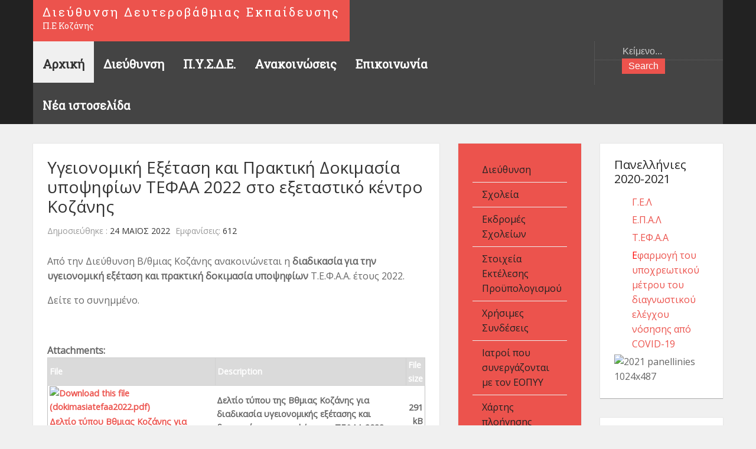

--- FILE ---
content_type: text/css;;charset=UTF-8
request_url: http://dide.koz.sch.gr/cms/index.php?jat3action=gzip&jat3type=css&jat3file=t3-assets%2Fcss_82bf6.css
body_size: 4563
content:
/* 428.modal.css */
 #sbox-overlay{position:absolute;background-color:#000;left:0px;top:0px;}#sbox-window{position:absolute;background-color:#fff;text-align:left;overflow:visible;padding:10px;-moz-border-radius:3px;-webkit-border-radius:3px;border-radius:3px;}#sbox-window[aria-hidden=true],#sbox-overlay[aria-hidden=true]{display:none;}#sbox-btn-close{position:absolute;width:30px;height:30px;right:-15px;top:-15px;background:url('/cms/media/system/images/modal/closebox.png') no-repeat center;border:none;}.sbox-loading #sbox-content{background-image:url('/cms/media/system/images/modal/spinner.gif');background-repeat:no-repeat;background-position:center;}#sbox-content{clear:both;overflow:auto;background-color:#fff;height:100%;width:100%;}.sbox-content-image#sbox-content{overflow:visible;}#sbox-image{display:block;}.sbox-content-image img{display:block;width:100%;height:100%;}.sbox-content-iframe#sbox-content{overflow:visible;}.body-overlayed{overflow:hidden;}.body-overlayed embed,.body-overlayed object,.body-overlayed select{visibility:hidden;}#sbox-window embed,#sbox-window object,#sbox-window select{visibility:visible;}#sbox-window.shadow{-webkit-box-shadow:0 0 10px rgba(0,0,0,0.7);-moz-box-shadow:0 0 10px rgba(0,0,0,0.7);box-shadow:0 0 10px rgba(0,0,0,0.7);}.sbox-bg{position:absolute;width:33px;height:40px;}.sbox-bg-n{left:0;top:-40px;width:100%;background:url('/cms/media/system/images/modal/bg_n.png') repeat-x;}.sbox-bg-ne{right:-33px;top:-40px;background:url('/cms/media/system/images/modal/bg_ne.png') no-repeat;}.sbox-bg-e{right:-33px;top:0;height:100%;background:url('/cms/media/system/images/modal/bg_e.png') repeat-y;}.sbox-bg-se{right:-33px;bottom:-40px;background:url('/cms/media/system/images/modal/bg_se.png') no-repeat;}.sbox-bg-s{left:0;bottom:-40px;width:100%;background:url('/cms/media/system/images/modal/bg_s.png') repeat-x;}.sbox-bg-sw{left:-33px;bottom:-40px;background:url('/cms/media/system/images/modal/bg_sw.png') no-repeat;}.sbox-bg-w{left:-33px;top:0;height:100%;background:url('/cms/media/system/images/modal/bg_w.png') repeat-y;}.sbox-bg-nw{left:-33px;top:-40px;background:url('/cms/media/system/images/modal/bg_nw.png') no-repeat;}@-moz-document url-prefix(){.body-overlayed{overflow:visible;}}@media (max-width:979px){#sbox-window{overflow:none;}#sbox-btn-close{right:-10px;top:-10px;}}@media (max-device-width:979px){#sbox-content{-webkit-overflow-scrolling:touch;}#sbox-content.sbox-content-iframe{overflow:scroll;-webkit-overflow-scrolling:touch;}}

/* e3d.attachments_hide.css */
 span.hide_attachments_token{display:none;}

/* d47.attachments_list.css */
 #main div.attachmentsContainer,div.attachmentsContainer{clear:both;margin:0 0 0.5em 0;background:transparent;}#main div.attachmentsList table,div.attachmentsList table{background:transparent;border:1px solid #C0C0C0;clear:both;font-size:90%;font-weight:bold;line-height:160%;margin-bottom:4px;}#main div.attachmentsList caption,div.attachmentsList caption{font-size:110%;font-weight:bold;text-align:left;margin-top:4px;}#main div.attachmentsList thead tr,div.attachmentsList thead tr{background-color:#DADADA;}#main div.attachmentsList tbody,div.attachmentsList tbody{background:transparent;}#main div.attachmentsList tbody tr,div.attachmentsList tbody tr{background:transparent;}#main div.attachmentsList tbody tr.odd,#main div.attachmentsList table tbody tr.odd td,div.attachmentsList tbody tr.odd,div.attachmentsList table tbody tr.odd td{background:transparent;}#main div.attachmentsList tbody tr.even,#main div.attachmentsList tbody tr.even td,div.attachmentsList tbody tr.even td,div.attachmentsList tbody tr.even{background-color:#EEE;}#main div.attachmentsList tr.unpublished,#main div.attachmentsList tr.unpublished td,div.attachmentsList tr.unpublished,div.attachmentsList tr.unpublished td{background-color:#AAA;}#main div.attachmentsList table thead th,div.attachmentsList table thead th{vertical-align:middle;background:transparent;border:1px solid #D0D0D0;padding-left:3px;padding-right:3px;padding-top:0;padding-bottom:0;}#main div.attachmentsList table tbody td,div.attachmentsList table tbody td{background:transparent;vertical-align:middle;padding:1px 3px 1px 3px;}#main div.attachmentsList table tbody tr.even td,div.attachmentsList table tbody tr.even td{background-color:#EEE;}#main div.attachmentsList table tbody tr.unpublished td,div.attachmentsList table tbody tr.unpublished td{background-color:#AAA;color:#333;}#main div.attachmentsList table a,div.attachmentsList table a{font-weight:bold;}#main div.attachmentsList table img,div.attachmentsList table img{vertical-align:text-bottom;border:0;margin:0;}#main div.attachmentsList table a.modal-button,div.attachmentsList table a.modal-button{background:transparent;border:0;}div.attachmentsList table td.at_edit a.modal-button{float:none;}div.attachmentsList table td.at_edit a.modal-button img{float:none;}#main div.attachmentsList img.link_overlay,div.attachmentsList img.link_overlay{margin-left:-16px;}#main div.attachmentsList a.at_icon,div.attachmentsList a.at_icon{padding-right:4px;}div.attachmentsList a.at_icon:link{text-decoration:none;}div.attachmentsList a.at_icon:visited{text-decoration:none;}div.attachmentsList a.at_icon:hover{text-decoration:none;color:#F00;background:transparent;}div.attachmentsList a.at_icon:active{text-decoration:none;}div.attachmentsList a.at_url{background:none;background-color:transparent;}div.attachmentsList a.at_url:link{text-decoration:none;}div.attachmentsList a.at_url:visited{text-decoration:none;}div.attachmentsList a.at_url:hover{text-decoration:underline;color:#F00;background:transparent;}div.attachmentsList a.at_url:active{text-decoration:none;}div.attachmentsList th.at_filename,div.attachmentsList td.at_filename{text-align:left;}div.attachmentsList td.at_file_size{text-align:right;}div.attachmentsList th.at_downloads{text-align:center;}div.attachmentsList td.at_downloads{text-align:center;}div.attachmentsList th.at_edit{text-align:center;}div.attachmentsList td.at_edit{text-align:center;background:transparent;}#main div.addattach,div.addattach{margin-top:4px;background:transparent;}div.addattach img,div.addattach a img{background:transparent;padding-right:0;border:0;}div.addattach a{background:transparent;border:0;}div.addattach a:hover{background:transparent;color:#F00;border:0;}div.addattach a img{vertical-align:text-bottom;}div.addattach a.at_icon{background:transparent;border-width:0;}div.addattach a.at_icon:link{text-decoration:none;}div.addattach a.at_icon:visited{text-decoration:none;}div.addattach a.at_icon:hover{text-decoration:none;background:transparent;}div.addattach a.at_icon:active{text-decoration:none;}div.addattach a{background:transparent;border-width:0;}div.addattach a:link{color:red;text-decoration:none;}div.addattach a:visited{color:red;text-decoration:none;}div.addattach a:hover{color:red;text-decoration:underline;color:#F00;background:transparent;}div.addattach a:active{color:red;text-decoration:none;}div.addattach a.modal-button{background:transparent;border-width:0 !important;padding:2px !important;}div.addattach a.modal-button:link{background:transparent;}div.addattach a.modal-button:visited{background:transparent;}div.addattach a.modal-button:hover{color:#F00;background:transparent;}div.addattach a.modal-button:active{background:transparent;}div#main div.requestLogin h1{color:#135cae;font-size:150%;line-height:150%;}div#main div.requestLogin h2{margin:0;padding:4px 0 0 20px;font-size:100%;line-height:100%;}div#main div.requestLogin h2 a{font-size:100%;font-weight:bold;}div.uploadAttachmentsPage div.warning{margin-left:20px;margin-top:10px;}div.uploadAttachmentsPage div.warning h1{line-height:normal;font-size:200%;font-weight:bold;text-align:center;color:red;}div.uploadAttachmentsPage div.warning h2{line-height:normal;font-size:150%;font-weight:bold;}form.attachmentsBackend + div.attachmentsList table{background-color:#FFF;}

/* ace.debug.css */
  div#system-debug{clear:both;}#system-debug{background-color:#fff;color:#000;border:1px dashed silver;padding:10px;}#system-debug div.dbg-header{background-color:#ddd;border:1px solid #eee;font-size:16px;}#system-debug h3{margin:0;}#system-debug a h3{background-color:#ddd;color:#000;font-size:14px;padding:5px;text-decoration:none;margin:0px;}#system-debug .dbg-error a h3{background-color:red;}#system-debug a:hover h3,#system-debug a:focus h3{background-color:#4d4d4d;color:#ddd;font-size:14px;cursor:pointer;text-decoration:none;}#system-debug div.dbg-container{padding:10px;}#system-debug span.dbg-command{color:blue;font-weight:bold;}#system-debug span.dbg-table{color:green;font-weight:bold;}#system-debug b.dbg-operator{color:red;font-weight:bold;}#system-debug h1{background-color:#2c2c2c;color:#fff;padding:10px;margin:0;font-size:16px;line-height:1em;}#system-debug h4{font-size:14px;font-weight:bold;margin:5px 0 0 0;}#system-debug h5{font-size:13px;font-weight:bold;margin:5px 0 0 0;}div#system-debug{margin:5px;}#system-debug ol{margin-left:25px;margin-right:25px;text-align:left;direction:ltr;}#system-debug ul{list-style:none;text-align:left;direction:ltr;}#system-debug li{font-size:13px;margin-bottom:10px;}#system-debug code{font-size:13px;text-align:left;direction:ltr;}#system-debug p{font-size:13px;}#system-debug div.dbg-header.dbg-error{background-color:red;}#system-debug .dbg-warning{color:red;font-weight:bold;background-color:#ffffcc !important;}#system-debug .accordion{margin-bottom:0;}#system-debug .dbg-noprofile{text-decoration:line-through;}#system-debug .alert,#system-debug .dbg-bars{margin-bottom:10px;}#system-debug .dbg-bar-spacer{float:left;height:100%;}#system-debug .dbg-bars-query .dbg-bar{opacity:0.3;height:12px;margin-top:3px;}#system-debug .dbg-bars-query:hover .dbg-bar{opacity:0.6;height:18px;margin-top:0;}#system-debug .dbg-bars-query .dbg-bar:hover,#system-debug .dbg-bars-query .dbg-bar-active,#system-debug .dbg-bars-query:hover .dbg-bar-active{opacity:1;height:18px;margin-top:0;}#system-debug table.dbg-query-table{margin:0px 0px 6px;}#system-debug table.dbg-query-table th,#system-debug table.dbg-query-table td{padding:3px 8px;}#system-debug .dbg-profile-list .label{display:inline-block;min-width:60px;text-align:right;}#system-debug .dbg-query-memory,#system-debug .dbg-query-rowsnumber{margin-left:50px;}

/* d46.icomoon.css */
@font-face{font-family:'IcoMoon';src:url('/cms/media/jui/fonts/IcoMoon.eot');src:url('/cms/media/jui/fonts/IcoMoon.eot?#iefix') format('embedded-opentype'),url('/cms/media/jui/fonts/IcoMoon.svg#IcoMoon') format('svg'),url('/cms/media/jui/fonts/IcoMoon.woff') format('woff'),url('/cms/media/jui/fonts/IcoMoon.ttf') format('truetype');font-weight:normal;font-style:normal;}[data-icon]:before{font-family:'IcoMoon';content:attr(data-icon);speak:none;}[class^="icon-"],[class*=" icon-"]{display:inline-block;width:14px;height:14px;*margin-right:.3em;line-height:14px;}[class^="icon-"]:before,[class*=" icon-"]:before{font-family:'IcoMoon';font-style:normal;speak:none;}[class^="icon-"].disabled,[class*=" icon-"].disabled{font-weight:normal;}.icon-joomla:before{content:"\e200";}.icon-chevron-up:before,.icon-uparrow:before,.icon-arrow-up:before{content:"\e005";}.icon-chevron-right:before,.icon-rightarrow:before,.icon-arrow-right:before{content:"\e006";}.icon-chevron-down:before,.icon-downarrow:before,.icon-arrow-down:before{content:"\e007";}.icon-chevron-left:before,.icon-leftarrow:before,.icon-arrow-left:before{content:"\e008";}.icon-arrow-first:before{content:"\e003";}.icon-arrow-last:before{content:"\e004";}.icon-arrow-up-2:before{content:"\e009";}.icon-arrow-right-2:before{content:"\e00a";}.icon-arrow-down-2:before{content:"\e00b";}.icon-arrow-left-2:before{content:"\e00c";}.icon-arrow-up-3:before{content:"\e00f";}.icon-arrow-right-3:before{content:"\e010";}.icon-arrow-down-3:before{content:"\e011";}.icon-arrow-left-3:before{content:"\e012";}.icon-menu-2:before{content:"\e00e";}.icon-arrow-up-4:before{content:"\e201";}.icon-arrow-right-4:before{content:"\e202";}.icon-arrow-down-4:before{content:"\e203";}.icon-arrow-left-4:before{content:"\e204";}.icon-share:before,.icon-redo:before{content:"\27";}.icon-undo:before{content:"\28";}.icon-forward-2:before{content:"\e205";}.icon-backward-2:before,.icon-reply:before{content:"\e206";}.icon-unblock:before,.icon-refresh:before,.icon-redo-2:before{content:"\6c";}.icon-undo-2:before{content:"\e207";}.icon-move:before{content:"\7a";}.icon-expand:before{content:"\66";}.icon-contract:before{content:"\67";}.icon-expand-2:before{content:"\68";}.icon-contract-2:before{content:"\69";}.icon-play:before{content:"\e208";}.icon-pause:before{content:"\e209";}.icon-stop:before{content:"\e210";}.icon-previous:before,.icon-backward:before{content:"\7c";}.icon-next:before,.icon-forward:before{content:"\7b";}.icon-first:before{content:"\7d";}.icon-last:before{content:"\e000";}.icon-play-circle:before{content:"\e00d";}.icon-pause-circle:before{content:"\e211";}.icon-stop-circle:before{content:"\e212";}.icon-backward-circle:before{content:"\e213";}.icon-forward-circle:before{content:"\e214";}.icon-loop:before{content:"\e001";}.icon-shuffle:before{content:"\e002";}.icon-search:before{content:"\53";}.icon-zoom-in:before{content:"\64";}.icon-zoom-out:before{content:"\65";}.icon-apply:before,.icon-edit:before,.icon-pencil:before{content:"\2b";}.icon-pencil-2:before{content:"\2c";}.icon-brush:before{content:"\3b";}.icon-save-new:before,.icon-plus-2:before{content:"\5d";}.icon-minus-sign:before,.icon-minus-2:before{content:"\5e";}.icon-delete:before,.icon-remove:before,.icon-cancel-2:before{content:"\49";}.icon-publish:before,.icon-save:before,.icon-ok:before,.icon-checkmark:before{content:"\47";}.icon-new:before,.icon-plus:before{content:"\2a";}.icon-plus-circle:before{content:"\e215";}.icon-minus:before,.icon-not-ok:before{content:"\4b";}.icon-ban-circle:before,.icon-minus-circle:before{content:"\e216";}.icon-unpublish:before,.icon-cancel:before{content:"\4a";}.icon-cancel-circle:before{content:"\e217";}.icon-checkmark-2:before{content:"\e218";}.icon-checkmark-circle:before{content:"\e219";}.icon-info:before{content:"\e220";}.icon-info-2:before,.icon-info-circle:before{content:"\e221";}.icon-question:before,.icon-question-sign:before,.icon-help:before{content:"\45";}.icon-question-2:before,.icon-question-circle:before{content:"\e222";}.icon-notification:before{content:"\e223";}.icon-notification-2:before,.icon-notification-circle:before{content:"\e224";}.icon-pending:before,.icon-warning:before{content:"\48";}.icon-warning-2:before,.icon-warning-circle:before{content:"\e225";}.icon-checkbox-unchecked:before{content:"\3d";}.icon-checkin:before,.icon-checkbox:before,.icon-checkbox-checked:before{content:"\3e";}.icon-checkbox-partial:before{content:"\3f";}.icon-square:before{content:"\e226";}.icon-radio-unchecked:before{content:"\e227";}.icon-radio-checked:before{content:"\e228";}.icon-circle:before{content:"\e229";}.icon-signup:before{content:"\e230";}.icon-grid:before,.icon-grid-view:before{content:"\58";}.icon-grid-2:before,.icon-grid-view-2:before{content:"\59";}.icon-menu:before{content:"\5a";}.icon-list:before,.icon-list-view:before{content:"\31";}.icon-list-2:before{content:"\e231";}.icon-menu-3:before{content:"\e232";}.icon-folder-open:before,.icon-folder:before{content:"\2d";}.icon-folder-close:before,.icon-folder-2:before{content:"\2e";}.icon-folder-plus:before{content:"\e234";}.icon-folder-minus:before{content:"\e235";}.icon-folder-3:before{content:"\e236";}.icon-folder-plus-2:before{content:"\e237";}.icon-folder-remove:before{content:"\e238";}.icon-file:before{content:"\e016";}.icon-file-2:before{content:"\e239";}.icon-file-add:before,.icon-file-plus:before{content:"\29";}.icon-file-minus:before{content:"\e017";}.icon-file-check:before{content:"\e240";}.icon-file-remove:before{content:"\e241";}.icon-save-copy:before,.icon-copy:before{content:"\e018";}.icon-stack:before{content:"\e242";}.icon-tree:before{content:"\e243";}.icon-tree-2:before{content:"\e244";}.icon-paragraph-left:before{content:"\e246";}.icon-paragraph-center:before{content:"\e247";}.icon-paragraph-right:before{content:"\e248";}.icon-paragraph-justify:before{content:"\e249";}.icon-screen:before{content:"\e01c";}.icon-tablet:before{content:"\e01d";}.icon-mobile:before{content:"\e01e";}.icon-box-add:before{content:"\51";}.icon-box-remove:before{content:"\52";}.icon-download:before{content:"\e021";}.icon-upload:before{content:"\e022";}.icon-home:before{content:"\21";}.icon-home-2:before{content:"\e250";}.icon-out-2:before,.icon-new-tab:before{content:"\e024";}.icon-out-3:before,.icon-new-tab-2:before{content:"\e251";}.icon-link:before{content:"\e252";}.icon-picture:before,.icon-image:before{content:"\2f";}.icon-pictures:before,.icon-images:before{content:"\30";}.icon-palette:before,.icon-color-palette:before{content:"\e014";}.icon-camera:before{content:"\55";}.icon-camera-2:before,.icon-video:before{content:"\e015";}.icon-play-2:before,.icon-video-2:before,.icon-youtube:before{content:"\56";}.icon-music:before{content:"\57";}.icon-user:before{content:"\22";}.icon-users:before{content:"\e01f";}.icon-vcard:before{content:"\6d";}.icon-address:before{content:"\70";}.icon-share-alt:before,.icon-out:before{content:"\26";}.icon-enter:before{content:"\e257";}.icon-exit:before{content:"\e258";}.icon-comment:before,.icon-comments:before{content:"\24";}.icon-comments-2:before{content:"\25";}.icon-quote:before,.icon-quotes-left:before{content:"\60";}.icon-quote-2:before,.icon-quotes-right:before{content:"\61";}.icon-quote-3:before,.icon-bubble-quote:before{content:"\e259";}.icon-phone:before{content:"\e260";}.icon-phone-2:before{content:"\e261";}.icon-envelope:before,.icon-mail:before{content:"\4d";}.icon-envelope-opened:before,.icon-mail-2:before{content:"\4e";}.icon-unarchive:before,.icon-drawer:before{content:"\4f";}.icon-archive:before,.icon-drawer-2:before{content:"\50";}.icon-briefcase:before{content:"\e020";}.icon-tag:before{content:"\e262";}.icon-tag-2:before{content:"\e263";}.icon-tags:before{content:"\e264";}.icon-tags-2:before{content:"\e265";}.icon-options:before,.icon-cog:before{content:"\38";}.icon-cogs:before{content:"\37";}.icon-screwdriver:before,.icon-tools:before{content:"\36";}.icon-wrench:before{content:"\3a";}.icon-equalizer:before{content:"\39";}.icon-dashboard:before{content:"\78";}.icon-switch:before{content:"\e266";}.icon-filter:before{content:"\54";}.icon-purge:before,.icon-trash:before{content:"\4c";}.icon-checkedout:before,.icon-lock:before,.icon-locked:before{content:"\23";}.icon-unlock:before{content:"\e267";}.icon-key:before{content:"\5f";}.icon-support:before{content:"\46";}.icon-database:before{content:"\62";}.icon-scissors:before{content:"\e268";}.icon-health:before{content:"\6a";}.icon-wand:before{content:"\6b";}.icon-eye-open:before,.icon-eye:before{content:"\3c";}.icon-eye-close:before,.icon-eye-blocked:before,.icon-eye-2:before{content:"\e269";}.icon-clock:before{content:"\6e";}.icon-compass:before{content:"\6f";}.icon-broadcast:before,.icon-connection:before,.icon-wifi:before{content:"\e01b";}.icon-book:before{content:"\e271";}.icon-lightning:before,.icon-flash:before{content:"\79";}.icon-print:before,.icon-printer:before{content:"\e013";}.icon-feed:before{content:"\71";}.icon-calendar:before{content:"\43";}.icon-calendar-2:before{content:"\44";}.icon-calendar-3:before{content:"\e273";}.icon-pie:before{content:"\77";}.icon-bars:before{content:"\76";}.icon-chart:before{content:"\75";}.icon-power-cord:before{content:"\32";}.icon-cube:before{content:"\33";}.icon-puzzle:before{content:"\34";}.icon-attachment:before,.icon-paperclip:before,.icon-flag-2:before{content:"\72";}.icon-lamp:before{content:"\74";}.icon-pin:before,.icon-pushpin:before{content:"\73";}.icon-location:before{content:"\63";}.icon-shield:before{content:"\e274";}.icon-flag:before{content:"\35";}.icon-flag-3:before{content:"\e275";}.icon-bookmark:before{content:"\e023";}.icon-bookmark-2:before{content:"\e276";}.icon-heart:before{content:"\e277";}.icon-heart-2:before{content:"\e278";}.icon-thumbs-up:before{content:"\5b";}.icon-thumbs-down:before{content:"\5c";}.icon-unfeatured:before,.icon-asterisk:before,.icon-star-empty:before{content:"\40";}.icon-star-2:before{content:"\41";}.icon-featured:before,.icon-default:before,.icon-star:before{content:"\42";}.icon-smiley:before,.icon-smiley-happy:before{content:"\e279";}.icon-smiley-2:before,.icon-smiley-happy-2:before{content:"\e280";}.icon-smiley-sad:before{content:"\e281";}.icon-smiley-sad-2:before{content:"\e282";}.icon-smiley-neutral:before{content:"\e283";}.icon-smiley-neutral-2:before{content:"\e284";}.icon-cart:before{content:"\e019";}.icon-basket:before{content:"\e01a";}.icon-credit:before{content:"\e286";}.icon-credit-2:before{content:"\e287";}



--- FILE ---
content_type: text/css;;charset=UTF-8
request_url: http://dide.koz.sch.gr/cms/index.php?jat3action=gzip&jat3type=css&jat3file=t3-assets%2Fcss_e9158.css
body_size: 6023
content:
/* 90f.template.css-import */
  @import url('/cms/templates/ja_elastica/css/fonts/TeX-Gyre-Adventor/stylesheet.css');body{font-family:Helvetica,Arial,sans-serif;line-height:1.6;}body#bd{background:#f0f0f0;color:#666;font-size:10px;}body.fs1 #ja-wrapper{font-size:1em;}body.fs2 #ja-wrapper{font-size:1.1em;}body.fs3 #ja-wrapper{font-size:1.2em;}body.fs4 #ja-wrapper{font-size:1.3em;}body.fs5 #ja-wrapper{font-size:1.4em;}body.fs6 #ja-wrapper{font-size:1.5em;}a{color:#ec534d;text-decoration:none;}a:hover,a:active,a:focus{color:#333;text-decoration:none;}p.readmore a{background:url('/cms/templates/ja_elastica/images/readmore-bg.png') no-repeat right top;color:#FFF;display:block;float:left;font-size:.85em;line-height:30px;padding:0 1em;padding-right:1.5em;text-transform:none;}p.readmore a:hover,p.readmore a:active,p.readmore a:focus{background-position:right bottom;}.ja-content p,.ja-content pre,.ja-content blockquote,.ja-content h1,.ja-content h2,.ja-content h3,.ja-content h4,.ja-content h5,.ja-content h6,.ja-content ol,.ja-content ul,.ja-content dl{margin:1em 0;}h1{font-size:2.0em;}h2{font-size:1.8em;}h3{font-size:1.5em;}h4{font-size:1em;text-transform:none;}h5{font-size:1em;}.contentheading,.componentheading,h1,h2,h3,h4,h5{color:#333;font-family:TeXGyreAdventorBold,Arial,sans-serif;font-weight:normal;}h1.componentheading,h2.componentheading,.componentheading{font-weight:normal;margin:0 0 1em;}h1.contentheading,h2.contentheading,.contentheading{font-weight:normal;margin:0 0 1em;padding:0;}.contentheading{font-size:2.0em;}.blog-featured .contentheading{font-size:1.75em;}.contentheading a{color:#333;text-decoration:none;}.jitem-title{font-size:110%;font-weight:bold;}ul li{background:url('/cms/templates/ja_elastica/images/bullet.png') no-repeat 15px 5px;line-height:160%;margin-bottom:5px;overflow:hidden;padding-left:30px;}ol li{line-height:180%;margin-left:30px;}dt{font-weight:bold;}dd{margin-left:15px;}hr{border-top:1px solid #ccc;}img{max-width:100%;}img[align=left]{margin:0 20px 0 0;}input,select,textarea,.inputbox{font-family:Helvetica,Arial,sans-serif;font-size:1em;padding:3px;}input[type="checkbox"],input[type="radio"]{border:0;}.inputbox{background:#fff;border:1px solid #CCC;color:#333;}.inputbox:hover,.inputbox:focus{background:#fff;}.button,.btn,button.validate{background:#EC534D;border:1px solid #EC534D;color:#FFF;padding:3px 10px;}a.btn{padding:5px 10px 4px;}.button:hover,.button:focus,.btn:hover,.btn:focus,button.validate:hover,button.validate:focus{background:#222;border:1px solid #222;cursor:pointer;color:#fff;}.login_form label,.login label{padding-right:10px;}form#searchForm{border-top:1px solid #ccc;}.searchintro{border-bottom:1px solid #ccc;}.results h4{font-size:110%;text-transform:none;}.search fieldset{border:1px solid #ccc;margin:15px 0;padding:10px;}.search legend{font-size:100%;font-weight:bolder;line-height:1.2;margin-left:10px;}div.search{overflow:hidden;}#component-contact #emailForm{border-top:1px solid #ccc;}#contact-slider{border-bottom:1px solid #e2e2b5;float:none;}#contact-slider .title{border-left:1px solid #e2e2b5;border-right:1px solid #e2e2b5;border-top:1px solid #e2e2b5;margin:0;padding:8px 10px;}#contact-slider .jpane-toggler-down{background:#333333;}#contact-slider .jpane-toggler-down a{color:#fff;}#contact-slider dt.closed{background:#ffffcc;}#contact-slider .content{border:1px solid #e2e2b5;padding:8px 10px;}#contact-slider .contact-image{float:right;margin:15px 0;}#contact-form dl dd input.required,#contact-form dl dd textarea.required{width:60% !important;}.contact-image img{float:left;}.contact .jicons-icons{float:left;margin:0 5px 0 0;}#adminForm fieldset{border:1px solid #ccc;margin-bottom:20px;padding:10px;}#adminForm fieldset legend{padding:0 5px;}.item-page,.cat-children,.com_content .archive,.items-leading .leading .contentpaneopen,.items-row .item .contentpaneopen{background:#FFF;border-top:1px solid #E6E6E6;position:relative;}.item-page{margin-bottom:1em;}.article-tools{margin:-1em 0 2em;padding:0;font-size:.875em;color:#999;}dl.article-info{margin:0;padding:0;width:80%;}dl.article-info dd,dl.article-info dt{margin:0;padding:0 5px 0 0;}dl.article-info a{color:#333;border-bottom:1px solid #EEE;}dd.create{padding-right:5px;}dd.createdby{padding-right:5px;}dd.hits{padding-right:5px;}dl.article-info span{color:#333;text-transform:uppercase;}dl.article-info dt.article-info-term{display:none;}p.article-url{margin:10px 0 0;}p.modifydate{margin:1em 0 0;}.contentdescription{display:block;padding:1em;}.contentdescription p{margin:0;}ul.actions{float:right;margin:0;padding:0;}ul.actions li{display:inline-block;}ul.actions li img{border:0;margin:0 5px 0 0;}.cat-children{margin:1em 0;padding:1.5em;}.cat-children h3{margin:0;}.cat-children ul li{background:none;border-top:1px solid #DDD;padding:1em 0;}.com_content .archive{padding:1.5em;}ul#archive-items > li{background:none;}.img_caption{margin:1em 0;max-width:100% !important;width:auto !important;}p.img_caption{color:#999;max-width:100%;text-transform:uppercase;width:auto;}thead tr th{background:#333;color:#fff;padding:5px;}thead tr th a,thead tr th a:hover,thead tr th a:focus,thead tr th a:active{color:#fff;}.cat-list-row1,.cat-list-row12,tr.cat-list-row1 td,tr.cat-list-row2 td{border-bottom:1px solid #ccc;padding:5px;}.cat-list-row1:hover,.cat-list-row2:hover{background:#ffffcc;}.cat-list-row2,tr.cat-list-row2 td{background-color:#f6f6f6;}table.contenttoc{border:1px solid #ccc;}table.contenttoc td{border-bottom:1px dotted #ccc;}table.contenttoc th{background:#f6f6f6;border-bottom:1px solid #ccc;text-transform:uppercase;}form#poll{border-bottom:1px dotted #ccc;font-weight:bold;}dl.poll{border-bottom:1px dotted #ccc;}table.pollstableborder td{background:#f6f6f6;border-bottom:1px solid #ccc;font-weight:bold;padding:5px !important;}table.pollstableborder tr.sectiontableentry0 td,table.pollstableborder tr.sectiontableentry1 td{background:#fff;font-weight:normal;}.pagination li span,.pagination li strong{line-height:20px;}.items-more{border-bottom:1px solid #ccc;}.items-more h3{font-size:125%;}#ja-main,ja-content{float:none;}#ja-container .main{padding:0;}#ja-content-main{background:#FFF;border-top:1px solid #E6E6E6;margin:1em 1em 0;padding:1.5em;}.com_content #ja-content-main{background:none;border-top:0;padding:0;}#ja-header{background:#222;color:#FFF;margin-bottom:1em;}#ja-header .main{padding:0;}#ja-header .main-inner1{background:#444;}h1.logo,div.logo-text h1{font-size:1.25em;line-height:1;margin:0;}h1.logo{background:#ec534d;float:left;font-size:1em;height:70px;width:auto;z-index:12;}h1.logo a{background:none;display:block;font-size:1.25em;height:auto;padding:.5em .5em;text-align:center;width:auto;}h1.logo a img{max-width:100%;}div.logo-text{background:#ec534d;height:70px;margin:0;padding:0 1em;}div.logo-text h1{font-size:1.25em;font-weight:normal;letter-spacing:3px;margin-top:.5em;}div.logo-text h1 a{color:#FFF;text-decoration:none;text-transform:none;}p.site-slogan{color:#FFF;display:block;font-size:.875em;margin:3px 0 0;padding:0;}#ja-top{border-left:1px dotted #666;float:right;height:73px;position:relative;width:auto;z-index:999;}#ja-search{border-bottom:1px dotted #666;height:31px;padding:0 1em;position:static;}#ja-search .search-btn{background:url('/cms/templates/ja_elastica/images/icon-search.png') no-repeat center;display:block;float:left;height:30px;text-indent:-1000em;width:30px;}#ja-search form.search{float:left;padding-top:5px;width:155px;}#ja-search .inputbox{background:#444;border:1px solid #444;color:#CCC;margin:0;padding:2px 0;text-indent:0;width:auto;}#ja-social{height:35px;}#ja-social ul{display:block;padding:5px 1em 0;}#ja-social ul li{border-right:1px solid #444;float:left;height:30px;margin:0;padding:0;text-indent:-1000em;width:30px;}#ja-social ul li a{background:url('/cms/templates/ja_elastica/images/social-bg.png') no-repeat center top #444;display:block;height:30px;width:30px;}#ja-social ul li.social-rss a{background-position:center top;}#ja-social ul li.social-facebook a{background-position:center -30px;}#ja-social ul li.social-twitter a{background-position:center -60px;}#ja-social ul li.social-gplus a{background-position:center bottom;}#ja-social ul li a:hover{background-color:#EC534D;}#ja-mainnav{float:left;}#ja-navhelper .main{text-transform:uppercase;}.ja-breadcrums{text-indent:10px;}.ja-links{padding-right:10px;}.ja-links li{padding:0 10px;}#ja-container ul.menu li{background:url('/cms/templates/ja_elastica/images/bullet-c.png') no-repeat .025em 1em;border-top:1px solid #EEE;padding:0 1em;}#ja-container ul.menu li:first-child{border-top:0;}#ja-container ul.menu li a{color:#222;padding:.5em 0;}#ja-container ul.menu li a:hover,#ja-container ul.menu li a:active,#ja-container ul.menu li a:focus{color:#333;}#ja-container ul.menu li.active > a{color:#0C0C0C;font-weight:bold;}#ja-container ul.menu li a img{margin-right:3px;}#ja-container ul.menu li ul{border-top:1px solid #EEE;margin:0 -1em;}#ja-container ul.menu li li{background:none !important;margin-left:1em;padding:0;}#ja-container ul.menu li li a{font-weight:normal;text-indent:10px;}#ja-footer{color:#999;font-size:.9em;padding:2em 0;}#ja-footer .main{text-align:center;}#ja-footer .inner{padding:0;}#ja-footer .custom{padding:1em 2em;}#ja-footer small{font-size:1em;}#ja-footer a{color:#999;border-bottom:1px solid #CCC;}#ja-footer a{color:#999;border-bottom:1px solid #CCC;}#ja-footer a:hover,#ja-footer a:active,#ja-footer a:focus{color:#333;border-bottom-color:#333;}.t3-logo a,.t3-logo-sm a{border-bottom:0 !important;margin-top:1em;}#ja-banner{border-top:1px solid #EEE;}div.ja-innerdiv{border-bottom:1px dotted #EEE;}div.ja-innerdiv h4{font-family:Helvetica,Arial,sans-serif;font-size:92%;font-weight:normal;text-transform:uppercase;}a.ja-icon-video{background:url('/cms/templates/ja_elastica/images/icon-youtube.gif') no-repeat 5px 8px #fff;border:1px solid #ccc;color:#666;display:block;font-weight:bold;padding:5px 5px 5px 43px;position:absolute;right:10px;text-decoration:none;top:8px;width:35px;}a.ja-icon-video span{color:#666;}a.ja-icon-video:hover,a.ja-icon-video:focus,a.ja-icon-video:active{border-color:#ddd;text-decoration:none;}a.ja-icon-video:hover span{color:#0F85D8;}#ja-absolute .main{height:auto;left:1px;position:fixed;top:1px;width:auto;z-index:99999;}#ja-absolute .main a{background:url('/cms/templates/ja_elastica/images/joomla15.png') no-repeat left top #fff;display:block;height:99px;overflow:hidden;text-indent:-9999px;width:91px;}#ja-absolute .main a:hover,#ja-absolute .main a:focus{background-position:left bottom;text-decoration:none;}#ja-extra-col-loading{background:url('/cms/templates/ja_elastica/images/loading.gif') no-repeat 0px 0px;height:32px;margin:50px auto 0;text-indent:-999em;width:32px;}.banneritem{margin-bottom:1em;}.syntaxhighlighter .bar .toolbar .item{width:16px !important;}

/* de4.modules.css */
@media all {
  div.ja-moduletable,div.moduletable{padding:0;margin:0;}div.ja-moduletable-inner,div.moduletable-inner{background:#FFF;padding:1.5em;border-top:1px solid #E6E6E6;}div.ja-moduletable h3,div.moduletable h3{font-size:1.25em;text-transform:none;margin:0 0 .5em;color:#222;}div.ja-moduletable .ja-box-ct,div.moduletable .ja-box-ct{padding:0;}#login-form p{margin:0 0 .25em;}#login-form ul li{background:url('/cms/templates/ja_elastica/images/bullet.gif') no-repeat 2px .5em;overflow:hidden;padding-left:12px;}#login-form label{display:block;}#login-form #form-login-remember label{display:inline;}div.bannergroup_text div.banneritem{border-bottom:1px dotted #ccc;padding:5px 0;}.mod-contrast .moduletable-inner{background:#222;color:#fff;}div.mod-contrast h3{color:#FFF;}div.mod-contrast a{color:#FFF;}.contrast-blue .moduletable-inner{background:#48B;}.contrast-red .moduletable-inner{background:#ec534d;color:#fff;}.contrast-green .moduletable-inner{background:#9cbd5a;color:#fff;}.contrast-violet .moduletable-inner{background:#a772ae;color:#fff;}.moduletable_blank .moduletable-inner{background:none;border:0;padding-left:0;padding-right:0;}
}

/* 464.layout-mobile.css */
@media only screen and (max-width:719px) {
 body{-webkit-text-size-adjust:100%;}body.fs1 #ja-wrapper{font-size:12px !important;}body.fs2 #ja-wrapper{font-size:13px !important;}body.fs3 #ja-wrapper{font-size:14px !important;}body.fs4 #ja-wrapper{font-size:15px !important;}body.fs5 #ja-wrapper{font-size:16px !important;}body.fs6 #ja-wrapper{font-size:17px !important;}h1{font-size:1.5em !important;}h2{font-size:1.25em !important;}h3{font-size:1.1em !important;}h4{font-size:1em !important;}h5{font-size:1em !important;}.contentheading{font-size:1.5em !important;}.blog-featured .contentheading{font-size:1.5em !important;}.main{width:100%;}.column{float:none;width:100% !important;}.ja-masonry{width:49%;}.grid-double,.grid-tripple{width:100%;}#ja-content,.ja-frontpage #ja-content{float:none;width:100%;}body.content-grid-mass #ja-content,body.content-grid-mass.ja-frontpage #ja-content{width:100% !important;}body.content-grid-quadruple #ja-content,body.content-grid-quadruple.ja-frontpage #ja-content{width:100% !important;}body.content-grid-tripple #ja-content,body.content-grid-tripple.ja-frontpage #ja-content{width:100% !important;}body.content-grid-double #ja-content,body.content-grid-double.ja-frontpage #ja-content{width:100% !important;}body.content-grid-single #ja-content,body.content-grid-single.ja-frontpage #ja-content{width:100% !important;}.item-page{padding:1em;}.item{padding:1em 0;}.item .contentpaneopen{padding:1em;}.leading .contentpaneopen{padding:1em;}.item{float:none;width:100% !important;}.cols-1 .item,.cols-2 .item,.cols-3 .item,.cols-4 .item,.cols-5 .item{width:100% !important;}#ja-header .main{text-align:center;width:100%;}#ja-header .main-inner1{margin:0;}h1.logo{height:50px !important;width:100% !important;}h1.logo a{height:40px !important;margin-top:10px;padding:0 !important;}div.logo-text{height:50px;width:100%;}#ja-top{height:40px;width:178px;border-left:1px dotted #666;position:absolute;right:0;top:50px;}#ja-search{bottom:0;height:40px;width:40px;padding:0;position:absolute;right:0;border-bottom:0;}#ja-search .search-btn{width:30px;height:30px;background-color:#222;margin-top:5px;}#ja-search.active .search-btn,#ja-search .search-btn:hover{width:30px;height:30px;background-color:#ec534d;margin-top:5px;cursor:pointer;}#ja-search form.search{display:none;background:#ec534d;position:absolute;top:35px;right:10px;padding:.5em;width:200px;}#ja-search:hover form.search,#ja-search.active form.search{display:block !important;}#ja-search .inputbox{background:#222;border:1px solid #222;color:#CCC;margin:0;padding:4px 0;text-indent:10px;width:100%;}#ja-social{height:40px;}#ja-social ul{padding:5px 0 0 1em;}#ja-social ul li a{background-color:#222;}#ja-footer{font-size:.8em;}div.ja-moduletable-inner,div.moduletable-inner{padding:1em;}.hide-in-normal,.hide-in-tablet,.hide-in-mobile{display:none;}#ja-mainnav{clear:both;display:block;float:none;height:auto;margin:0 auto;text-align:left;width:100%;}.ja-megamenu{clear:both;display:none !important;height:auto;border-bottom:1px solid #333;}.rjd-active .ja-megamenu{display:block !important;}.ja-megamenu ul.level0 li.mega{height:auto !important;margin:0 !important;padding:0 !important;width:100% !important;}.ja-megamenu ul.level0 li.mega a.mega{height:auto !important;margin:0 !important;padding:1em !important;}.ja-megamenu ul.level0 li.mega span.menu-title,.ja-megamenu ul.level0 li.haschild span.menu-title{font-size:1em !important;margin:0 !important;padding:0 !important;text-transform:none !important;}.ja-megamenu ul.level1 li.mega span.menu-title{margin-top:0 !important;}.ja-megamenu ul.level1 li.mega{height:auto !important;}.ja-megamenu ul.level1 li.mega a.mega{height:auto !important;}.ja-megamenu ul.level0 li.mega span.menu-desc{display:none;}#ja-megamenu .childcontent{display:none !important;}#ja-megamenu li.rjd-active{background:#222;}#ja-megamenu li.rjd-active .childcontent{display:block !important;left:0 !important;margin:0 !important;position:absolute;top:40px !important;width:100% !important;}#ja-megamenu ul.level0 li.rjd-active .childcontent-inner-wrap,#ja-megamenu ul.level0 li.rjd-active .childcontent-inner{margin:0 !important;width:100% !important;}#ja-megamenu ul.level0{position:relative;}#ja-megamenu ul.level1 li.rjd-active .childcontent,#ja-megamenu ul.level1 .childcontent{display:none !important;}.ja-megamenu{background:#222 !important;}.ja-megamenu ul.level0 li.mega{border-top:1px solid #444;}#ja-menu-button{border-right:1px solid #222;display:block;float:left;font-size:1em;font-weight:bold;padding:1em;text-transform:uppercase;z-index:4;}#ja-menu-button:hover,.rjd-active #ja-menu-button{background:#222;cursor:pointer;}#contact-form dl dt{float:none;}#contact-form dl dd{margin-left:0 !important;}#contact-form dl dd input.required,#contact-form dl dd textarea.required{width:60% !important;}
}

/* 0c3.layout-mobile-port.css */
@media only screen and (max-width:479px) {
  .ja-masonry,.grid-double,.grid-tripple,#ja-header .main,#ja-content,.item{float:none !important;width:100% !important;}#contact-form dl dd input.required,#contact-form dl dd textarea.required{width:90% !important;}
}

/* d35.layout-tablet.css */
@media only screen and (min-width:720px) and (max-width: 985px) {
 body{-webkit-text-size-adjust:100%;}body.fs1 #ja-wrapper{font-size:1.2em !important;}body.fs2 #ja-wrapper{font-size:1.3em !important;}body.fs3 #ja-wrapper{font-size:1.4em !important;}body.fs4 #ja-wrapper{font-size:1.5em !important;}body.fs5 #ja-wrapper{font-size:1.6em !important;}body.fs6 #ja-wrapper{font-size:1.7em !important;}.main{width:720px;}.ja-frontpage #ja-content{float:none;width:100%;}body.content-grid-mass #ja-content,body.content-grid-mass.ja-frontpage #ja-content{width:100% !important;}body.content-grid-quadruple #ja-content,body.content-grid-quadruple.ja-frontpage #ja-content{width:100% !important;}body.content-grid-tripple #ja-content,body.content-grid-tripple.ja-frontpage #ja-content{width:100% !important;}.items-row{background:#fff;border-top:1px solid #E6E6E6;box-shadow:0 1px 1px rgba(0,0,0,.25);margin:1em 0;}.items-row .item .contentpaneopen{box-shadow:none;}.item{padding:0;}.cols-1 .item{float:none;width:100% !important;}.cols-2 .item,.cols-3 .item,.cols-4 .item,.cols-5 .item{width:50% !important;}#ja-header .main{width:100%;text-align:center;}#ja-header .main-inner1{margin:0;}h1.logo{height:70px !important;width:100% !important;}h1.logo a{padding:.5em !important;}div.logo-text{height:70px;width:100%;}div.logo-text h1{margin-top:0.3em;}#ja-top{height:40px;width:178px;border-left:1px dotted #666;position:absolute;right:0;top:50px;}#ja-search{bottom:0;height:40px;width:40px;padding:0;position:absolute;right:0;border-bottom:0;}#ja-search .search-btn{width:30px;height:30px;background-color:#222;margin-top:5px;}#ja-search.active .search-btn,#ja-search .search-btn:hover{width:30px;height:30px;background-color:#ec534d;margin-top:5px;cursor:pointer;}#ja-search form.search{display:none;background:#ec534d;position:absolute;top:35px;right:10px;padding:.5em;width:200px;}#ja-search:hover form.search,#ja-search.active form.search{display:block !important;}#ja-search .inputbox{background:#222;border:1px solid #222;color:#CCC;margin:0;padding:4px 0;text-indent:10px;width:100%;}#ja-social{height:40px;}#ja-social ul{padding:5px 0 0 1em;}#ja-social ul li a{background-color:#222;}.hide-in-normal,.hide-in-tablet{display:none;}#ja-mainnav{float:none;margin:0 auto;width:720px;text-align:left;display:block;height:40px;clear:both;}.ja-megamenu ul.level0 li.mega{height:40px !important;}.ja-megamenu ul.level0 li.mega a.mega{height:40px !important;}.ja-megamenu ul.level0 li.mega span.menu-title,.ja-megamenu ul.level0 li.haschild span.menu-title{margin-top:.75em !important;padding:0 !important;font-size:1em !important;}.ja-megamenu ul.level1 li.mega span.menu-title{margin-top:0 !important;padding:0 !important;}.ja-megamenu ul.level1 li.mega{height:auto !important;}.ja-megamenu ul.level1 li.mega a.mega{height:auto !important;}.ja-megamenu ul.level0 li.mega span.menu-desc{display:none;}#ja-megamenu .childcontent{display:none !important;}#ja-megamenu li.rjd-active .childcontent{display:block !important;left:0 !important;margin:0 !important;position:absolute;top:40px !important;width:100% !important;}#ja-megamenu ul.level0 li.rjd-active .childcontent-inner-wrap,#ja-megamenu ul.level0 li.rjd-active .childcontent-inner{margin:0 !important;width:100% !important;}#ja-megamenu ul.level0{position:relative;}#ja-megamenu li.rjd-active,#ja-megamenu li.haschild.rjd-active{background:#222;}#ja-megamenu li.rjd-active a.mega,#ja-megamenu li.haschild.rjd-active a.mega{color:#FFF;}#ja-megamenu ul.level1 li.rjd-active .childcontent,#ja-megamenu ul.level1 .childcontent{display:none !important;}#ja-menu-button{z-index:3;}
}

/* fda.layout-normal.css */
@media only screen and (min-width:986px) and (max-width: 1235px) {
   .main{width:960px;}#ja-content,.ja-frontpage #ja-content{width:480px;}.item{float:none;width:100% !important;}.cols-1 .item,.cols-2 .item,.cols-3 .item,.cols-4 .item,.cols-5 .item{width:100% !important;}h1.logo{height:70px !important;width:140px !important;}h1.logo a{padding:0 .5em !important;height:70px !important;}h1.logo a img{padding-top:.5em;}div.logo-text{height:70px;}div.logo-text h1{margin-top:0.3em;}#ja-top{height:40px;width:176px;border-left:1px dotted #666;}#ja-search{bottom:0;height:40px;width:40px;padding:0;position:absolute;right:0;border-bottom:0;}#ja-search .search-btn{width:30px;height:30px;background-color:#222;margin-top:5px;}#ja-search.active .search-btn,#ja-search .search-btn:hover{width:30px;height:30px;background-color:#ec534d;margin-top:5px;cursor:pointer;}#ja-search form.search{display:none;background:#ec534d;position:absolute;top:35px;right:10px;padding:.5em;width:200px;}#ja-search:hover form.search,#ja-search.active form.search{display:block !important;}#ja-search .inputbox{background:#222;border:1px solid #222;color:#CCC;margin:0;padding:4px 0;text-indent:10px;width:auto;}#ja-social{height:40px;}#ja-social ul{padding:5px 0 0 1em;}#ja-social ul li a{background-color:#222;}.hide-in-normal{display:none;}#ja-mainnav{max-width:615px;}.ja-megamenu ul.level0 li.mega{height:40px !important;}.ja-megamenu ul.level0 li.mega a.mega{height:40px !important;}.ja-megamenu ul.level0 li.mega span.menu-title,.ja-megamenu ul.level0 li.haschild span.menu-title{margin-top:.75em !important;padding:0 !important;}.ja-megamenu ul.level1 li.mega span.menu-title{margin-top:0 !important;}.ja-megamenu ul.level1 li.mega{height:auto !important;}.ja-megamenu ul.level1 li.mega a.mega{height:auto !important;}.ja-megamenu ul.level0 li.mega span.menu-desc{display:none;}#ja-menu-button{display:none;}
}

/* ddb.layout-wide.css */
@media only screen and (min-width:1236px) {
  body.fs1 #ja-wrapper{font-size:1.1em !important;}body.fs2 #ja-wrapper{font-size:1.2em !important;}body.fs3 #ja-wrapper{font-size:1.3em !important;}body.fs4 #ja-wrapper{font-size:1.4em !important;}body.fs5 #ja-wrapper{font-size:1.5em !important;}body.fs6 #ja-wrapper{font-size:1.6em !important;}.main{width:1200px;}.item{float:none;width:100% !important;}.cols-1 .item,.cols-2 .item,.cols-3 .item,.cols-4 .item,.cols-5 .item{width:100% !important;}#ja-mainnav{max-width:754px;}#ja-menu-button{display:none;}
}

/* ec6.css3.css */
  .item-page,.cat-children,.com_content .archive,.items-leading .leading .contentpaneopen,.items-row .item .contentpaneopen{box-shadow:0 1px 1px rgba(0,0,0,.25);}#ja-content-main{box-shadow:0 1px 1px rgba(0,0,0,.25);}.com_content #ja-content-main{box-shadow:none;}#ja-footer{text-shadow:0 1px 1px #FFF;}.t3-logo a,.t3-logo-sm a{opacity:.5;filter:alpha(opacity=50)}.t3-logo a:hover,.t3-logo-sm a:hover{opacity:1;filter:alpha(opacity=100)}a.ja-icon-video{border-radius:5px;box-shadow:0 0 3px rgba(0,0,0,.2);-moz-border-radius:5px;-moz-box-shadow:0 0 3px rgba(0,0,0,.2);-webkit-border-radius:5px;-webkit-box-shadow:0 0 3px rgba(0,0,0,.2);}.ja-megamenu ul.level0 li.mega span.menu-desc{opacity:.5;filter:alpha(opacity=50)}.ja-megamenu .childcontent .moduletable-inner{box-shadow:none;}.ja-typo-bubblect{box-shadow:0 0 3px rgba(0,0,0,.5);-moz-box-shadow:0 0 3px rgba(0,0,0,.5);-webkit-box-shadow:0 0 3px rgba(0,0,0,.5);}.bubble-rounded .ja-typo-bubblect{border-radius:18px;-moz-border-radius:18px;-webkit-border-radius:18px;}.box-rounded{border-radius:8px;-moz-border-radius:8px;-webkit-border-radius:8px;box-shadow:0 0 3px rgba(0,0,0,.5);-moz-box-shadow:0 0 3px rgba(0,0,0,.5);-webkit-box-shadow:0 0 3px rgba(0,0,0,.5);}.legend-rounded{border-radius:8px;-moz-border-radius:8px;-webkit-border-radius:8px;box-shadow:0 0 3px rgba(0,0,0,.5);-moz-box-shadow:0 0 3px rgba(0,0,0,.5);-webkit-box-shadow:0 0 3px rgba(0,0,0,.5);}a.ja-typo-btn{text-shadow:0 1px 2px rgba(255,255,255,.8);box-shadow:0 0 3px rgba(0,0,0,.5);-moz-box-shadow:0 0 3px rgba(0,0,0,.5);-webkit-box-shadow:0 0 3px rgba(0,0,0,.5);}a.btn-blue,a.btn-red,a.btn-green,a.btn-orange,a.btn-black{text-shadow:0 1px 2px rgba(0,0,0,.8);}span.tag-grey{text-shadow:0 -1px 0 rgba(255,255,255,.8);}.btn-rounded-icn,.btn-rounded-big,.btn-rounded-sm,.btn-rounded-icn span,.btn-rounded-big span,.btn-rounded-sm span{border-radius:18px;-moz-border-radius:18px;-webkit-border-radius:18px;}.btn-rounded-sm,.btn-rounded-sm span{border-radius:12px;-moz-border-radius:12px;-webkit-border-radius:12px;}span.ja-typo-tag{text-shadow:0 -1px 0 rgba(0,0,0,.5);}span.tag-rounded{border-radius:12px;-moz-border-radius:12px;-webkit-border-radius:12px;}fieldset.fieldset-2{border-radius:12px;-moz-border-radius:12px;-webkit-border-radius:12px;}#ja-twitter-wrap{text-shadow:1px 1px 0 rgba(0,0,0,.3);}.big-quote{text-shadow:1px 1px 0 rgba(0,0,0,.3);}.guide-step{border-radius:3px 3px 3px 3px;-webkit-border-radius:3px;}.img-caption p{text-shadow:1px 1px 0 #fff;}.ja-typo-blockswrap h2.ja-typo-title span{text-shadow:0 -1px 1px rgba(255,255,255,.8);}div.ja-moduletable-inner,div.moduletable-inner{box-shadow:0 1px 1px rgba(0,0,0,.25);}.moduletable_blank .moduletable-inner{box-shadow:none;}

/* 68f.mega.css */
  .ja-megamenu{}ul.megamenu{margin:1em;}.ja-megamenu ul.level0 li.mega{height:70px;}.ja-megamenu ul.level0 li.mega a.mega{font-weight:bold;padding:0 1em;color:#FFF;text-transform:none;height:70px;overflow:auto;}.ja-megamenu ul.level0 li.mega span.menu-title{font-size:1.25em;margin-top:1.25em;}.ja-megamenu ul.level0 li.mega span.menu-desc{text-transform:none;font-size:.875em;margin-top:2px;}.ja-megamenu ul.level0 li.mega a img{float:left;padding-right:5px;}.ja-megamenu ul.level0 li.over,ul.level0 li.haschild-over{background:#222;}.ja-megamenu ul.level0 li.haschild a.mega span.menu-title,.ja-megamenu ul.level0 li.haschild-over a.mega span.menu-title{background:none;padding-left:0;}.ja-megamenu ul.level0 li.haschild a.mega span.menu-desc,.ja-megamenu ul.level0 li.haschild-over a.mega span.menu-desc{padding-left:0;}.ja-megamenu ul.level0 li.active{background:#F0F0F0;}.ja-megamenu ul.level0 li.active a.mega{color:#333;}.ja-megamenu li.mega .childcontent{display:block;height:auto;position:absolute;}.ja-megamenu li.mega .childcontent,.ja-megamenu li.haschild-over li.mega .childcontent,.ja-megamenu li.mega li.haschild-over li.mega .childcontent,.ja-megamenu li.mega li.mega li.haschild-over li.mega .childcontent,.ja-megamenu li.mega li.mega li.mega li.haschild-over li.mega .childcontent,.ja-megamenu li.mega li.mega li.mega li.mega li.haschild-over li.mega .childcontent{left:-999em;}.ja-megamenu li.haschild-over .childcontent,.ja-megamenu li.mega li.haschild-over .childcontent,.ja-megamenu li.mega li.mega li.haschild-over .childcontent,.ja-megamenu li.mega li.mega li.mega li.haschild-over .childcontent,.ja-megamenu li.mega li.mega li.mega li.mega li.haschild-over .childcontent,.ja-megamenu li.mega li.mega li.mega li.mega li.mega li.haschild-over .childcontent{left:auto;}.ja-megamenu li.mega .right,.ja-megamenu li.haschild-over li.mega .right,.ja-megamenu li.mega li.haschild-over li.mega .right,.ja-megamenu li.mega li.mega li.haschild-over li.mega .right,.ja-megamenu li.mega li.mega li.mega li.haschild-over li.mega .right,.ja-megamenu li.mega li.mega li.mega li.mega li.haschild-over li.mega .right{right:auto;}.ja-megamenu li.haschild-over .right{right:0;}.ja-megamenu li.mega li.haschild-over .right,.ja-megamenu li.mega li.mega li.haschild-over .right,.ja-megamenu li.mega li.mega li.mega li.haschild-over .right,.ja-megamenu li.mega li.mega li.mega li.mega li.haschild-over .right,.ja-megamenu li.mega li.mega li.mega li.mega li.mega li.haschild-over .right{right:12em;}.ja-megamenu ul.level1 li.mega{float:none;}.ja-megamenu ul.level1 .childcontent{margin:-2em 0 0 160px;}.ja-megamenu .megacol{float:left;}.ja-megamenu ul.level1 li.mega{height:auto;border-top:1px solid #333;padding:0;}.ja-megamenu ul.level1 li.first{border-top:0;}.ja-megamenu ul.level1 li.mega a.mega{background:url('/cms/templates/ja_elastica/images/bullet.png') no-repeat left 1.35em;border:0;font-weight:normal;padding:1em;height:auto;text-transform:none;color:#CCC;}.ja-megamenu ul.level1 li.mega a.mega span.menu-title{background:none;padding:0;margin-top:0;font-size:1em;}.ja-megamenu ul.level1 li.haschild,.ja-megamenu ul.level1 li.haschild-over{background-image:url('/cms/templates/ja_elastica/images/arrow.png');background-position:95% center;background-repeat:no-repeat;padding:0;}.ja-megamenu ul.level1 li.over > a.mega,ul.level1 li.haschild-over > a.mega{color:#FFF;background:url('/cms/templates/ja_elastica/images/bullet-d.png') no-repeat left 1.35em;}.ja-megamenu ul.level1 li.active{background:none;}.ja-megamenu ul.level1 li.active a.mega{color:#FFF;background:url('/cms/templates/ja_elastica/images/bullet-d.png') no-repeat left 1.35em;}.ja-megamenu ul.level1 li.group{background:none;}.ja-megamenu .childcontent{z-index:999;}.ja-megamenu .childcontent-inner{background:#222;}.ja-megamenu .level1 .childcontent-inner{border:1px solid #444;}.ja-megamenu .childcontent .ja-moduletable{line-height:1.5;margin:0;padding:0;width:auto !important;}.ja-megamenu .childcontent .moduletable-inner{line-height:1.5;margin:1em 0 0;padding:0;width:auto;background:#222;color:#CCC;border-top:0;}.ja-megamenu .childcontent .ja-moduletable h3{background:none;margin-left:10px;margin-right:10px;text-indent:5px;text-transform:none;}.ja-megamenu .childcontent .ja-moduletable .ja-box-ct{padding:0;}.ja-megamenu .childcontent .ja-moduletable a{text-decoration:none;}.ja-megamenu .childcontent .ja-moduletable a:hover,.ja-megamenu .childcontent .ja-moduletable a:focus,.ja-megamenu .childcontent .ja-moduletable a:active{color:#CCC;text-decoration:none;}.ja-megamenu .childcontent .ja-moduletable ul:first-child{margin-top:0 !important;}.ja-megamenu .childcontent .ja-moduletable li{margin-bottom:5px;}.ja-megamenu .group-title{background:#666;overflow:hidden;padding:1em 1em;}.ja-megamenu .group-title a.mega{background-image:none !important;padding:0 !important;color:#FFF !important;}.ja-megamenu .group-title .menu-title{text-transform:uppercase;font-weight:bold;}.ja-megamenu .group-title .menu-desc{padding-left:0 !important;}.ja-megamenu .group-content .ja-moduletable,.ja-megamenu .group-content ul.megamenu{margin:10px;}.ja-megamenu .childcontent ul.megamenu .ja-moduletable{padding:0;}.ja-megamenu .childcontent ul.megamenu .ja-moduletable h3{margin-left:0;margin-right:0;}

